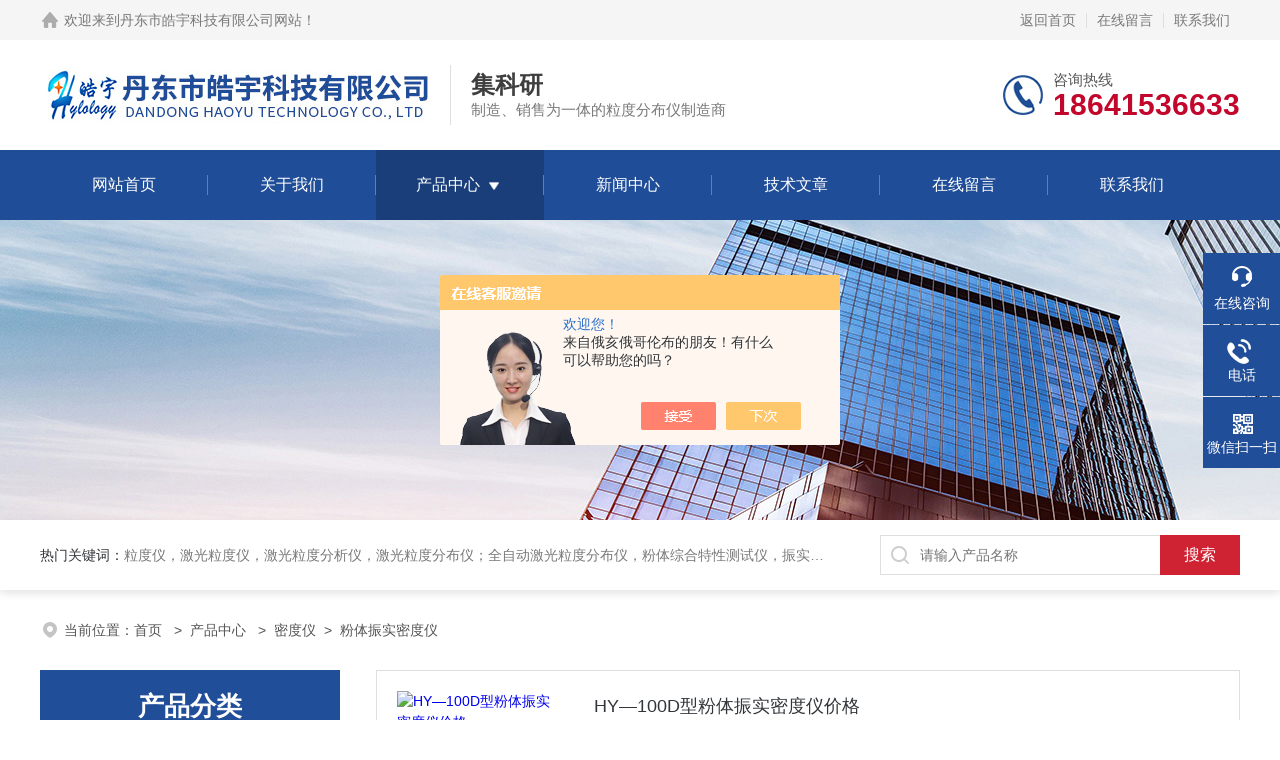

--- FILE ---
content_type: text/html; charset=utf-8
request_url: http://www.ddhaoyu.com/hylology-SonList-982041/
body_size: 5582
content:
<!DOCTYPE html PUBLIC "-//W3C//DTD XHTML 1.0 Transitional//EN" "http://www.w3.org/TR/xhtml1/DTD/xhtml1-transitional.dtd">
<html xmlns="http://www.w3.org/1999/xhtml">
<head>
<link rel="canonical" href="http://www.ddhaoyu.com/hylology-SonList-982041/" />

<meta http-equiv="Content-Type" content="text/html; charset=utf-8" />

 <TITLE>粉体振实密度仪-粉体振实密度仪价格</TITLE>
<META NAME="Description" CONTENT="丹东市皓宇科技有限公司专业供应销售粉体振实密度仪系列产品,公司具有良好的市场信誉,专业的售后和技术服务团队,凭借多年不断技术创新,迎得了客户的认可,欢迎来电来涵洽谈合作！">
<META NAME="Keywords" CONTENT="粉体振实密度仪,粉体振实密度仪价格">
<link rel="stylesheet" type="text/css" href="/skins/23306/css/style.css">
<link rel="stylesheet" type="text/css" href="/skins/23306/css/swiper-bundle.min.css">
<script type="text/javascript" src="/skins/23306/js/jquery.min.js"></script>

<!--此Js使手机浏览器的active为可用状态-->
<script type="text/javascript">
    document.addEventListener("touchstart", function () { }, true);
</script>

<!--导航当前状态 JS-->
<script language="javascript" type="text/javascript"> 
	var nav= '3';
</script>
<!--导航当前状态 JS END-->
<script type="application/ld+json">
{
"@context": "https://ziyuan.baidu.com/contexts/cambrian.jsonld",
"@id": "http://www.ddhaoyu.com/hylology-SonList-982041/",
"title": "粉体振实密度仪-粉体振实密度仪价格",
"upDate": "2024-06-04T14:09:12"
    }</script>
<script language="javaScript" src="/js/JSChat.js"></script><script language="javaScript">function ChatBoxClickGXH() { DoChatBoxClickGXH('https://chat.chem17.com',54218) }</script><script>!window.jQuery && document.write('<script src="https://public.mtnets.com/Plugins/jQuery/2.2.4/jquery-2.2.4.min.js" integrity="sha384-rY/jv8mMhqDabXSo+UCggqKtdmBfd3qC2/KvyTDNQ6PcUJXaxK1tMepoQda4g5vB" crossorigin="anonymous">'+'</scr'+'ipt>');</script><script type="text/javascript" src="https://chat.chem17.com/chat/KFCenterBox/23306"></script><script type="text/javascript" src="https://chat.chem17.com/chat/KFLeftBox/23306"></script><script>
(function(){
var bp = document.createElement('script');
var curProtocol = window.location.protocol.split(':')[0];
if (curProtocol === 'https') {
bp.src = 'https://zz.bdstatic.com/linksubmit/push.js';
}
else {
bp.src = 'http://push.zhanzhang.baidu.com/push.js';
}
var s = document.getElementsByTagName("script")[0];
s.parentNode.insertBefore(bp, s);
})();
</script>
<meta name="mobile-agent" content="format=html5;url=http://m.ddhaoyu.com/hylology-sonlist-982041/">
<script type="text/javascript">
if(navigator.userAgent.match(/(iPhone|iPod|Android|ios)/i)){
    window.location = window.location.href.replace("www", "m");
}
</script>
</head>

<body>
<!--headtop 开始-->
<div class="ly_headtop">
	<div class="lyht_main">
    	<div class="lyht_fl"><img src="/skins/23306/images/home.png">欢迎来到<a href="/">丹东市皓宇科技有限公司网站</a>！</div>
        <div class="lyht_fr"><a href="/">返回首页</a><em></em><a href="/order.html">在线留言</a><em></em><a href="/contact.html">联系我们</a></div>
        <div class="clear"></div>
    </div>
</div>
<!--headtop 结束-->


<!--头部 开始-->
<div class="ly_top">
	<div class="lytop_main">
    	<div class="ly_logo">
        	<a href="/"><img src="/skins/23306/images/logo.jpg" alt="丹东市皓宇科技有限公司"/></a>
        	<div class="logo_text"><p>集科研</p><span>制造、销售为一体的粒度分布仪制造商</span></div>
        </div>                
        <div class="ly_tel">
            <span>咨询热线</span>
            <p>18641536633</p>
        </div>
        
        <div class="clear"></div>        
    </div>
</div>
<!--导航栏 开始-->
<div class="ly_nav">
    <!-- 控制menu -->
    <div class="nav_menu">
        <span></span>
        <span></span>
        <span></span>
    </div>        
    <!-- 菜单 -->
    <div class="nav_list">
        <ul>
            <li id="navId1"><a href="/">网站首页</a></li>
            <li id="navId2"><a href="/aboutus.html">关于我们</a></li>
            <li id="navId3"><a href="/products.html">产品中心</a>
            	<!--二级栏目-->
                <i></i>
                <ul>  
                              
                    <li><a href="/hylology-ParentList-982038/">密度仪</a></li>
                 
                </ul>
            </li>
            <li id="navId4"><a href="/news.html">新闻中心</a></li>
            <li id="navId5"><a href="/article.html">技术文章</a></li>
            <li id="navId6"><a href="/order.html">在线留言</a></li>
            <li id="navId7"><a href="/contact.html">联系我们</a></li>
        </ul>
        <div class="nav_mask"></div>
    </div>
</div>
<!--导航栏 结束-->
<script language="javascript" type="text/javascript">
	try {
		document.getElementById("navId" + nav).className = "active";
	}
	catch (e) {}
</script>
<script type="text/javascript">
	$('.nav_mask').click(function(){
		$('.nav_list').removeClass('open')
	})
	$('.nav_menu,.nav_list').click(function(e){
		e.stopPropagation();
	})
	$('.ly_nav').find('.nav_menu').click(function(e){
		$('.nav_list').toggleClass('open')
	})
	$(function () {
		$(".nav_list ul li i").click(function(){
			var b=false;
			if($(this).attr("class")=="cur"){
			   b=true;
			}
			$(".nav_list ul li ul").prev("i").removeClass("cur");
			$(".nav_list>ul>li").children("ul").slideUp("fast");
			if(!b){
				$(this).addClass("cur");
				$(this).siblings("ul").slideDown("fast");
			}
		})
	});
</script>
<!--头部 结束-->


<!--ny_banner 开始-->
<div class="ny_banner"><img src="/skins/23306/images/ny_banner1.jpg" /></div>
<!--ny_banner 结束-->


<!--热门关键词&搜索 开始-->
<div class="ly_hotkw_search">
	<div class="hotkw_search">
    	<div class="hotkw_left"><span>热门关键词：</span><a href="/products.html" target="_blank">粒度仪，激光粒度仪，激光粒度分析仪，激光粒度分布仪；全自动激光粒度分布仪，粉体综合特性测试仪，振实密度仪，霍尔流速计，自然堆积密度计，斯柯特容量计；</a></div>
        <div class="search_right">
        	<form action="/products.html" method="post" onsubmit="return checkFrom(this);">
              <div class="sc_ipt"><input type="text" name="keyword" placeholder="请输入产品名称" maxlength="50" /></div>
              <div class="sc_btn"><input type="submit" value="搜索" /></div>
              <div class="clear"></div>
            </form>
        </div>
        <div class="clear"></div>
    </div>
</div>
<!--热门关键词&搜索 结束-->

<script src="https://www.chem17.com/mystat.aspx?u=hylology"></script>


<!--面包屑 开始-->
<div class="ly_crumb">
	<img src="/skins/23306/images/crumb_icon.png" /><p>当前位置：<a href="/">首页 </a>&nbsp;&nbsp;>&nbsp;&nbsp;<a href="/products.html" target="_blank">产品中心 </a>&nbsp;&nbsp;>&nbsp;&nbsp;<a href="/hylology-ParentList-982038/">密度仪</a>&nbsp;&nbsp;>&nbsp;&nbsp;<a href="">粉体振实密度仪</a>
            </p>
</div>
<!--面包屑 结束-->


<!--内页-产品中心 开始-->
<div class="ly_NyProducts">
	<div class="lyNyPro_main">
        <div class="lyNyPro_left">
            <div class="h_left">
                <div class="cp_type">
                    <div class="hd"><p>产品分类</p></div>
                    <div class="bd">
                        <ul>
                           
                            <li>
                         <p><a href="/hylology-ParentList-982038/">密度仪</a><span></span></p>
                                <div>
                                
                                    <a href="/hylology-SonList-982049/">粉体松装密度仪(计)</a>
                                
                                    <a href="/hylology-SonList-982041/">粉体振实密度仪</a>
                                
                                    <a href="/hylology-SonList-993636/">粉体振实密度计</a>
                                
                                    <a href="/hylology-SonList-993634/">振实密度测试仪</a>
                                
                                    <a href="/hylology-SonList-982039/">粉体密度测试仪</a>
                                
                                    <a href="/hylology-SonList-982040/">自然堆积密度计</a>
                                
                         <a href="/products.html" style="font-weight:bolder;">查看全部产品</a>
                                </div>
                            </li>
                            
                        </ul>
                    </div>
                </div>
            </div>
            
            <!--相关文章 开始-->
            <div class="lyNy_Xgwz">
            	<div class="Xgwz_tit"><p>相关文章</p></div>
                <div class="Xgwz_list">
                	<ul>
                    
        <li><em></em><a href="/hylology-Article-2849117/" title="粉体振实密度仪的基本工作过程及维护保养">粉体振实密度仪的基本工作过程及维护保养</a></li>
                    
        <li><em></em><a href="/hylology-Article-1938475/" title="详细介绍粉体振实密度仪及振实密度测试">详细介绍粉体振实密度仪及振实密度测试</a></li>
                    
        <li><em></em><a href="/hylology-Article-1033888/" title="粉体振实密度仪的原理介绍">粉体振实密度仪的原理介绍</a></li>
                    
        <li><em></em><a href="/hylology-Article-851135/" title="粉体振实密度仪打印纸的安装与色带更换">粉体振实密度仪打印纸的安装与色带更换</a></li>
                    
        <li><em></em><a href="/hylology-Article-3336262/" title="粉体振实密度仪的操作步骤">粉体振实密度仪的操作步骤</a></li>
                    
        <li><em></em><a href="/hylology-Article-2272718/" title="如何选购激光粒度测试仪看了才知道！">如何选购激光粒度测试仪看了才知道！</a></li>
                      
                    </ul>
                </div>
            </div>
            <!--相关文章 结束-->
        </div>
        <script type="text/javascript" src="/skins/23306/js/pt_js.js"></script>
        
        <div class="lyNyPro_right">
        	<div class="nyPro_list">
            	<ul>
                
                
                	<li><div class="nyProList_img"><a href="/hylology-Products-16972359/"><img src="http://img58.chem17.com/gxhpic_e77a2efe99/44accc06b380a19baa25f1d1605638fcf61bdef6798a08de9bd8830baa1a2c4064c5489fc4d37900_340_340_5.jpg" class="nyPro_img" alt="HY—100D型粉体振实密度仪价格"/><i class="nyPro_mask"></i></a></div>
<div class="nyProList_text">
<div class="nyProList_name"><a href="/hylology-Products-16972359/">HY—100D型粉体振实密度仪价格</a></div>
<div class="nyProList_ms"><p>HY—100D型粉体密度测试仪是由丹东市皓宇科技有限公司依据国标GB/T 5162-2006/ISO3953:1993（金属粉末 振实密度的测定）独立研发制造的粉体密度测试仪器，具有自主知识产权。仪器含盖国标GB/T 5162-2006/ISO3953:1993中的各项指标。</p></div>
<div class="nyProList_tips">
<dl><dd>访问次数：<span>5055 </span></dd>
<dd>产品价格：<span>12</span></dd>
<dd>厂商性质：<span>生产厂家</span></dd>
<dd>更新日期：<span>2024-06-04</span></dd>
<div class="clear"></div></dl>
</div>
<div class="nyProList_btn"><a href="/hylology-Products-16972359/">查看详情</a><a href="/hylology-Products-16972359/#order">在线留言</a></div>
</div>
<div class="clear"></div></li>
                	
                
                </ul>
            </div>
            
            <!--分页 开始-->
            <div id="fengye"> 共&nbsp;1&nbsp;条记录，当前&nbsp;1&nbsp;/&nbsp;1&nbsp;页&nbsp;&nbsp;首页&nbsp;&nbsp;上一页&nbsp;&nbsp;下一页&nbsp;&nbsp;末页&nbsp;&nbsp;跳转到第<input style="width:20px" class="p_input" type="text" name="custompage" id="custompage" onkeypress="return event.keyCode>=48&&event.keyCode<=57">页&nbsp;<input type="button" value="GO" style="width:40px;height:22px"/></div>
            <!--分页 结束-->
        </div>    
        <div class="clear"></div>
    </div>
</div>
<!--内页-产品中心 结束-->



<!--底部 开始-->
<div class="ly_foot">
	<div class="ly_Ftmain">
        <div class="ly_Ftcon">
            <div class="ly_FtLeft">
                <div class="Ft_tit">丹东市皓宇科技有限公司</div>
                <ul>
                	<li><img src="/skins/23306/images/Ftleft_icon1.jpg" />联系人：衣俊</li>
                    <li><img src="/skins/23306/images/Ftleft_icon2.jpg" />地址：丹东市振安区同兴镇工业园兴园街9号</li>
                    <li><img src="/skins/23306/images/Ftleft_icon3.jpg" />邮箱：315506928@qq.com</li>
                    <li><img src="/skins/23306/images/Ftleft_icon4.jpg" />传真：0415-6199601</li>
                </ul>
            </div>
            <div class="ly_FtCenter">
                <div class="Ft_tit">快速链接</div>
                <ul>
                	<li><a href="/">首页</a></li>
                    <li><a href="/aboutus.html">关于我们</a></li>
                    <li><a href="/products.html">产品中心</a></li>
                    <li><a href="/news.html">新闻动态</a></li>
                    <li><a href="/article.html">技术文章</a></li>
                    <li><a href="/honor.html">荣誉资质</a></li>
                    <li><a href="/order.html">在线留言</a></li>
                    <li><a href="/contact.html">联系我们</a></li>
                </ul>
            </div>
            <div class="ly_FtRight">
                <div class="Ft_tit">关注我们</div>
                <p>欢迎您关注我们的微信公众号了解更多信息</p>
                <div class="ly_FtEwm">
                	<img src="/skins/23306/images/ewm1.jpg" />
                    <span>扫一扫<br />关注我们</span>
                </div>
            </div>
            <div class="clear"></div>
        </div>
    </div>
    <div class="ly_FtBottom">
    	<div class="FtBottom_mid">
        	<div class="Ft_Copy">版权所有&copy;2026丹东市皓宇科技有限公司All Rights Reserved&nbsp;&nbsp;&nbsp;&nbsp;<a href="http://beian.miit.gov.cn" target="_blank" rel="nofollow">备案号：</a>&nbsp;&nbsp;&nbsp;&nbsp;<a href="/sitemap.xml" target="_blank">sitemap.xml</a>&nbsp;&nbsp;&nbsp;&nbsp;总流量：243530</div>
            <div class="Ft_Supp"><a href="https://www.chem17.com/login" target="_blank" rel="nofollow">管理登陆</a>&nbsp;&nbsp;&nbsp;&nbsp;技术支持：<a href="https://www.chem17.com" target="_blank" rel="nofollow">化工仪器网</a>&nbsp;&nbsp;&nbsp;&nbsp;</div>
            <div class="clear"></div>
        </div>
    </div>
</div>
<!--底部 结束-->

<!--右侧漂浮 begin-->
<div class="client-2"> 
    <ul id="client-2"> 
      <li class="my-kefu-liuyan"> 
       <div class="my-kefu-main"> 
        <div class="my-kefu-left"><a class="online-contact-btn" onclick="ChatBoxClickGXH()" href="#" target="_self"><i></i><p>在线咨询</p></a></div> <div class="my-kefu-right"></div> 
       </div>
      </li> 
      <li class="my-kefu-tel"> 
       <div class="my-kefu-tel-main"> 
        <div class="my-kefu-left"><a href="tel:0415-2822600"><i></i><p>电话</p></a></div> 
        <div class="my-kefu-tel-right">0415-2822600</div> 
       </div>
      </li>  
      <li class="my-kefu-weixin"> 
       <div class="my-kefu-main"> 
        <div class="my-kefu-left"><i></i><p>微信扫一扫</p></div> 
        <div class="my-kefu-right"> </div> 
        <div class="my-kefu-weixin-pic"><img src="/skins/23306/images/ewm1.jpg"> </div> 
       </div>
      </li> 
      <li class="my-kefu-ftop"> 
       <div class="my-kefu-main"> 
        <div class="my-kefu-left"><a href="javascript:;"><i></i><p>返回顶部</p></a> </div> 
        <div class="my-kefu-right"> </div> 
       </div>
      </li> 
    </ul> 
</div>
<!--右侧漂浮 end-->
<script type="text/javascript" src="/skins/23306/js/qq.js"></script>


 <script type='text/javascript' src='/js/VideoIfrmeReload.js?v=001'></script>
  
</html>
</body>